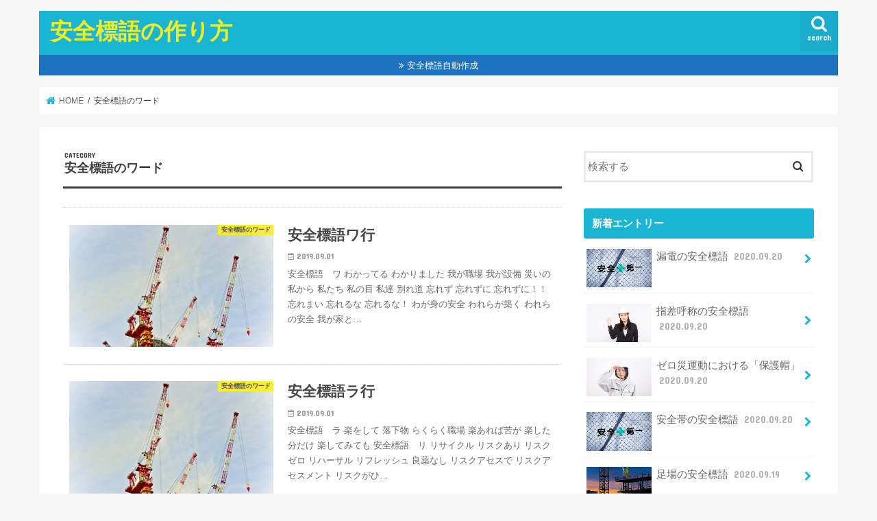

--- FILE ---
content_type: text/html; charset=UTF-8
request_url: https://xn--15qt0wu7lpv5a.com/anzenhyougo/archives/category/word
body_size: 52029
content:
<!doctype html>
<!--[if lt IE 7]><html dir="ltr" lang="ja" prefix="og: https://ogp.me/ns#" class="no-js lt-ie9 lt-ie8 lt-ie7"><![endif]-->
<!--[if (IE 7)&!(IEMobile)]><html dir="ltr" lang="ja" prefix="og: https://ogp.me/ns#" class="no-js lt-ie9 lt-ie8"><![endif]-->
<!--[if (IE 8)&!(IEMobile)]><html dir="ltr" lang="ja" prefix="og: https://ogp.me/ns#" class="no-js lt-ie9"><![endif]-->
<!--[if gt IE 8]><!--> <html dir="ltr" lang="ja" prefix="og: https://ogp.me/ns#" class="no-js"><!--<![endif]-->

<head>

<script async src="https://securepubads.g.doubleclick.net/tag/js/gpt.js"></script>

<!--Adx_interstitial_9176203-->
<script>
window.googletag = window.googletag || {cmd: []};
googletag.cmd.push(function() {
var slot = googletag.defineOutOfPageSlot(
'/9176203,22550438912/1822699',
googletag.enums.OutOfPageFormat.INTERSTITIAL);
if (slot) slot.addService(googletag.pubads());
googletag.pubads().enableSingleRequest();
googletag.pubads().collapseEmptyDivs();
googletag.enableServices();
googletag.display(slot);
});
</script>




	
<!--ヘッダー-->
<script async="async" src="https://flux-cdn.com/client/00585/xn15qt0wu7lpv5a_00928.min.js"></script>
<script type="text/javascript">
  window.pbjs = window.pbjs || {que: []};
</script>

<script async='async' src='https://securepubads.g.doubleclick.net/tag/js/gpt.js'></script>
<script type="text/javascript">
  window.googletag = window.googletag || {cmd: []};
</script>

<script type="text/javascript">
  window.fluxtag = {
    readyBids: {
      prebid: false,
      google: false
    },
    failSafeTimeout: 3e3,
    isFn: function isFn(object) {
      var _t = 'Function';
      var toString = Object.prototype.toString;
      return toString.call(object) === '[object ' + _t + ']';
    },
    launchAdServer: function () {
      if (!fluxtag.readyBids.prebid) {
        return;
      }
      fluxtag.requestAdServer();
    },
    requestAdServer: function () {
      if (!fluxtag.readyBids.google) {
        fluxtag.readyBids.google = true;
        googletag.cmd.push(function () {
          if (!!(pbjs.setTargetingForGPTAsync) && fluxtag.isFn(pbjs.setTargetingForGPTAsync)) {
            pbjs.que.push(function () {
              pbjs.setTargetingForGPTAsync();
            });
          }
          googletag.pubads().refresh();
        });
      }
    }
  };
</script>

<script type="text/javascript">
  setTimeout(function() {
    fluxtag.requestAdServer();
  }, fluxtag.failSafeTimeout);
</script>

<script type="text/javascript">
  googletag.cmd.push(function() {
    googletag.defineSlot('/9176203,22550438912/1752163', [[320, 100], [320, 50]], 'div-gpt-ad-1624430019696-0').addService(googletag.pubads());
    googletag.pubads().enableSingleRequest();
    googletag.pubads().collapseEmptyDivs();
    googletag.pubads().disableInitialLoad();
    googletag.enableServices();

    if (!!(window.pbFlux) && !!(window.pbFlux.prebidBidder) && fluxtag.isFn(window.pbFlux.prebidBidder)) {
      pbjs.que.push(function () {
        window.pbFlux.prebidBidder();
      });
    } else {
      fluxtag.readyBids.prebid = true;
      fluxtag.launchAdServer();
    }
  });
</script>

	
	
<meta charset="utf-8">
<meta http-equiv="X-UA-Compatible" content="IE=edge">

<meta name="HandheldFriendly" content="True">
<meta name="MobileOptimized" content="320">
<meta name="viewport" content="width=device-width, initial-scale=1"/>

<link rel="apple-touch-icon" href="https://xn--15qt0wu7lpv5a.com/anzenhyougo/wp-content/uploads/2019/08/anzenicon.jpeg"><link rel="icon" href="https://xn--15qt0wu7lpv5a.com/anzenhyougo/wp-content/uploads/2019/08/anzenicon.jpeg">
<link rel="pingback" href="https://xn--15qt0wu7lpv5a.com/anzenhyougo/xmlrpc.php">

<!--[if IE]>
<link rel="shortcut icon" href="https://xn--15qt0wu7lpv5a.com/anzenhyougo/wp-content/uploads/2019/08/anzenicon.jpeg"><![endif]-->




		<!-- All in One SEO 4.9.3 - aioseo.com -->
		<title>安全標語のワード | 安全標語の作り方</title>
	<meta name="robots" content="noindex, max-image-preview:large" />
	<link rel="canonical" href="https://xn--15qt0wu7lpv5a.com/anzenhyougo/archives/category/word" />
	<meta name="generator" content="All in One SEO (AIOSEO) 4.9.3" />
		<!-- All in One SEO -->

<link rel='dns-prefetch' href='//ajax.googleapis.com' />
<link rel='dns-prefetch' href='//fonts.googleapis.com' />
<link rel='dns-prefetch' href='//maxcdn.bootstrapcdn.com' />
<link rel="alternate" type="application/rss+xml" title="安全標語の作り方 &raquo; フィード" href="https://xn--15qt0wu7lpv5a.com/anzenhyougo/feed" />
<link rel="alternate" type="application/rss+xml" title="安全標語の作り方 &raquo; コメントフィード" href="https://xn--15qt0wu7lpv5a.com/anzenhyougo/comments/feed" />
<script type="text/javascript" id="wpp-js" src="https://xn--15qt0wu7lpv5a.com/anzenhyougo/wp-content/plugins/wordpress-popular-posts/assets/js/wpp.min.js?ver=7.3.6" data-sampling="0" data-sampling-rate="100" data-api-url="https://xn--15qt0wu7lpv5a.com/anzenhyougo/wp-json/wordpress-popular-posts" data-post-id="0" data-token="1da90cef50" data-lang="0" data-debug="0"></script>
<link rel="alternate" type="application/rss+xml" title="安全標語の作り方 &raquo; 安全標語のワード カテゴリーのフィード" href="https://xn--15qt0wu7lpv5a.com/anzenhyougo/archives/category/word/feed" />
<script type="text/javascript">
/* <![CDATA[ */
window._wpemojiSettings = {"baseUrl":"https:\/\/s.w.org\/images\/core\/emoji\/14.0.0\/72x72\/","ext":".png","svgUrl":"https:\/\/s.w.org\/images\/core\/emoji\/14.0.0\/svg\/","svgExt":".svg","source":{"concatemoji":"https:\/\/xn--15qt0wu7lpv5a.com\/anzenhyougo\/wp-includes\/js\/wp-emoji-release.min.js"}};
/*! This file is auto-generated */
!function(i,n){var o,s,e;function c(e){try{var t={supportTests:e,timestamp:(new Date).valueOf()};sessionStorage.setItem(o,JSON.stringify(t))}catch(e){}}function p(e,t,n){e.clearRect(0,0,e.canvas.width,e.canvas.height),e.fillText(t,0,0);var t=new Uint32Array(e.getImageData(0,0,e.canvas.width,e.canvas.height).data),r=(e.clearRect(0,0,e.canvas.width,e.canvas.height),e.fillText(n,0,0),new Uint32Array(e.getImageData(0,0,e.canvas.width,e.canvas.height).data));return t.every(function(e,t){return e===r[t]})}function u(e,t,n){switch(t){case"flag":return n(e,"\ud83c\udff3\ufe0f\u200d\u26a7\ufe0f","\ud83c\udff3\ufe0f\u200b\u26a7\ufe0f")?!1:!n(e,"\ud83c\uddfa\ud83c\uddf3","\ud83c\uddfa\u200b\ud83c\uddf3")&&!n(e,"\ud83c\udff4\udb40\udc67\udb40\udc62\udb40\udc65\udb40\udc6e\udb40\udc67\udb40\udc7f","\ud83c\udff4\u200b\udb40\udc67\u200b\udb40\udc62\u200b\udb40\udc65\u200b\udb40\udc6e\u200b\udb40\udc67\u200b\udb40\udc7f");case"emoji":return!n(e,"\ud83e\udef1\ud83c\udffb\u200d\ud83e\udef2\ud83c\udfff","\ud83e\udef1\ud83c\udffb\u200b\ud83e\udef2\ud83c\udfff")}return!1}function f(e,t,n){var r="undefined"!=typeof WorkerGlobalScope&&self instanceof WorkerGlobalScope?new OffscreenCanvas(300,150):i.createElement("canvas"),a=r.getContext("2d",{willReadFrequently:!0}),o=(a.textBaseline="top",a.font="600 32px Arial",{});return e.forEach(function(e){o[e]=t(a,e,n)}),o}function t(e){var t=i.createElement("script");t.src=e,t.defer=!0,i.head.appendChild(t)}"undefined"!=typeof Promise&&(o="wpEmojiSettingsSupports",s=["flag","emoji"],n.supports={everything:!0,everythingExceptFlag:!0},e=new Promise(function(e){i.addEventListener("DOMContentLoaded",e,{once:!0})}),new Promise(function(t){var n=function(){try{var e=JSON.parse(sessionStorage.getItem(o));if("object"==typeof e&&"number"==typeof e.timestamp&&(new Date).valueOf()<e.timestamp+604800&&"object"==typeof e.supportTests)return e.supportTests}catch(e){}return null}();if(!n){if("undefined"!=typeof Worker&&"undefined"!=typeof OffscreenCanvas&&"undefined"!=typeof URL&&URL.createObjectURL&&"undefined"!=typeof Blob)try{var e="postMessage("+f.toString()+"("+[JSON.stringify(s),u.toString(),p.toString()].join(",")+"));",r=new Blob([e],{type:"text/javascript"}),a=new Worker(URL.createObjectURL(r),{name:"wpTestEmojiSupports"});return void(a.onmessage=function(e){c(n=e.data),a.terminate(),t(n)})}catch(e){}c(n=f(s,u,p))}t(n)}).then(function(e){for(var t in e)n.supports[t]=e[t],n.supports.everything=n.supports.everything&&n.supports[t],"flag"!==t&&(n.supports.everythingExceptFlag=n.supports.everythingExceptFlag&&n.supports[t]);n.supports.everythingExceptFlag=n.supports.everythingExceptFlag&&!n.supports.flag,n.DOMReady=!1,n.readyCallback=function(){n.DOMReady=!0}}).then(function(){return e}).then(function(){var e;n.supports.everything||(n.readyCallback(),(e=n.source||{}).concatemoji?t(e.concatemoji):e.wpemoji&&e.twemoji&&(t(e.twemoji),t(e.wpemoji)))}))}((window,document),window._wpemojiSettings);
/* ]]> */
</script>
<style id='wp-emoji-styles-inline-css' type='text/css'>

	img.wp-smiley, img.emoji {
		display: inline !important;
		border: none !important;
		box-shadow: none !important;
		height: 1em !important;
		width: 1em !important;
		margin: 0 0.07em !important;
		vertical-align: -0.1em !important;
		background: none !important;
		padding: 0 !important;
	}
</style>
<link rel='stylesheet' id='wp-block-library-css' href='https://xn--15qt0wu7lpv5a.com/anzenhyougo/wp-includes/css/dist/block-library/style.min.css' type='text/css' media='all' />
<link rel='stylesheet' id='aioseo/css/src/vue/standalone/blocks/table-of-contents/global.scss-css' href='https://xn--15qt0wu7lpv5a.com/anzenhyougo/wp-content/plugins/all-in-one-seo-pack/dist/Lite/assets/css/table-of-contents/global.e90f6d47.css' type='text/css' media='all' />
<style id='classic-theme-styles-inline-css' type='text/css'>
/*! This file is auto-generated */
.wp-block-button__link{color:#fff;background-color:#32373c;border-radius:9999px;box-shadow:none;text-decoration:none;padding:calc(.667em + 2px) calc(1.333em + 2px);font-size:1.125em}.wp-block-file__button{background:#32373c;color:#fff;text-decoration:none}
</style>
<style id='global-styles-inline-css' type='text/css'>
body{--wp--preset--color--black: #000000;--wp--preset--color--cyan-bluish-gray: #abb8c3;--wp--preset--color--white: #ffffff;--wp--preset--color--pale-pink: #f78da7;--wp--preset--color--vivid-red: #cf2e2e;--wp--preset--color--luminous-vivid-orange: #ff6900;--wp--preset--color--luminous-vivid-amber: #fcb900;--wp--preset--color--light-green-cyan: #7bdcb5;--wp--preset--color--vivid-green-cyan: #00d084;--wp--preset--color--pale-cyan-blue: #8ed1fc;--wp--preset--color--vivid-cyan-blue: #0693e3;--wp--preset--color--vivid-purple: #9b51e0;--wp--preset--gradient--vivid-cyan-blue-to-vivid-purple: linear-gradient(135deg,rgba(6,147,227,1) 0%,rgb(155,81,224) 100%);--wp--preset--gradient--light-green-cyan-to-vivid-green-cyan: linear-gradient(135deg,rgb(122,220,180) 0%,rgb(0,208,130) 100%);--wp--preset--gradient--luminous-vivid-amber-to-luminous-vivid-orange: linear-gradient(135deg,rgba(252,185,0,1) 0%,rgba(255,105,0,1) 100%);--wp--preset--gradient--luminous-vivid-orange-to-vivid-red: linear-gradient(135deg,rgba(255,105,0,1) 0%,rgb(207,46,46) 100%);--wp--preset--gradient--very-light-gray-to-cyan-bluish-gray: linear-gradient(135deg,rgb(238,238,238) 0%,rgb(169,184,195) 100%);--wp--preset--gradient--cool-to-warm-spectrum: linear-gradient(135deg,rgb(74,234,220) 0%,rgb(151,120,209) 20%,rgb(207,42,186) 40%,rgb(238,44,130) 60%,rgb(251,105,98) 80%,rgb(254,248,76) 100%);--wp--preset--gradient--blush-light-purple: linear-gradient(135deg,rgb(255,206,236) 0%,rgb(152,150,240) 100%);--wp--preset--gradient--blush-bordeaux: linear-gradient(135deg,rgb(254,205,165) 0%,rgb(254,45,45) 50%,rgb(107,0,62) 100%);--wp--preset--gradient--luminous-dusk: linear-gradient(135deg,rgb(255,203,112) 0%,rgb(199,81,192) 50%,rgb(65,88,208) 100%);--wp--preset--gradient--pale-ocean: linear-gradient(135deg,rgb(255,245,203) 0%,rgb(182,227,212) 50%,rgb(51,167,181) 100%);--wp--preset--gradient--electric-grass: linear-gradient(135deg,rgb(202,248,128) 0%,rgb(113,206,126) 100%);--wp--preset--gradient--midnight: linear-gradient(135deg,rgb(2,3,129) 0%,rgb(40,116,252) 100%);--wp--preset--font-size--small: 13px;--wp--preset--font-size--medium: 20px;--wp--preset--font-size--large: 36px;--wp--preset--font-size--x-large: 42px;--wp--preset--spacing--20: 0.44rem;--wp--preset--spacing--30: 0.67rem;--wp--preset--spacing--40: 1rem;--wp--preset--spacing--50: 1.5rem;--wp--preset--spacing--60: 2.25rem;--wp--preset--spacing--70: 3.38rem;--wp--preset--spacing--80: 5.06rem;--wp--preset--shadow--natural: 6px 6px 9px rgba(0, 0, 0, 0.2);--wp--preset--shadow--deep: 12px 12px 50px rgba(0, 0, 0, 0.4);--wp--preset--shadow--sharp: 6px 6px 0px rgba(0, 0, 0, 0.2);--wp--preset--shadow--outlined: 6px 6px 0px -3px rgba(255, 255, 255, 1), 6px 6px rgba(0, 0, 0, 1);--wp--preset--shadow--crisp: 6px 6px 0px rgba(0, 0, 0, 1);}:where(.is-layout-flex){gap: 0.5em;}:where(.is-layout-grid){gap: 0.5em;}body .is-layout-flow > .alignleft{float: left;margin-inline-start: 0;margin-inline-end: 2em;}body .is-layout-flow > .alignright{float: right;margin-inline-start: 2em;margin-inline-end: 0;}body .is-layout-flow > .aligncenter{margin-left: auto !important;margin-right: auto !important;}body .is-layout-constrained > .alignleft{float: left;margin-inline-start: 0;margin-inline-end: 2em;}body .is-layout-constrained > .alignright{float: right;margin-inline-start: 2em;margin-inline-end: 0;}body .is-layout-constrained > .aligncenter{margin-left: auto !important;margin-right: auto !important;}body .is-layout-constrained > :where(:not(.alignleft):not(.alignright):not(.alignfull)){max-width: var(--wp--style--global--content-size);margin-left: auto !important;margin-right: auto !important;}body .is-layout-constrained > .alignwide{max-width: var(--wp--style--global--wide-size);}body .is-layout-flex{display: flex;}body .is-layout-flex{flex-wrap: wrap;align-items: center;}body .is-layout-flex > *{margin: 0;}body .is-layout-grid{display: grid;}body .is-layout-grid > *{margin: 0;}:where(.wp-block-columns.is-layout-flex){gap: 2em;}:where(.wp-block-columns.is-layout-grid){gap: 2em;}:where(.wp-block-post-template.is-layout-flex){gap: 1.25em;}:where(.wp-block-post-template.is-layout-grid){gap: 1.25em;}.has-black-color{color: var(--wp--preset--color--black) !important;}.has-cyan-bluish-gray-color{color: var(--wp--preset--color--cyan-bluish-gray) !important;}.has-white-color{color: var(--wp--preset--color--white) !important;}.has-pale-pink-color{color: var(--wp--preset--color--pale-pink) !important;}.has-vivid-red-color{color: var(--wp--preset--color--vivid-red) !important;}.has-luminous-vivid-orange-color{color: var(--wp--preset--color--luminous-vivid-orange) !important;}.has-luminous-vivid-amber-color{color: var(--wp--preset--color--luminous-vivid-amber) !important;}.has-light-green-cyan-color{color: var(--wp--preset--color--light-green-cyan) !important;}.has-vivid-green-cyan-color{color: var(--wp--preset--color--vivid-green-cyan) !important;}.has-pale-cyan-blue-color{color: var(--wp--preset--color--pale-cyan-blue) !important;}.has-vivid-cyan-blue-color{color: var(--wp--preset--color--vivid-cyan-blue) !important;}.has-vivid-purple-color{color: var(--wp--preset--color--vivid-purple) !important;}.has-black-background-color{background-color: var(--wp--preset--color--black) !important;}.has-cyan-bluish-gray-background-color{background-color: var(--wp--preset--color--cyan-bluish-gray) !important;}.has-white-background-color{background-color: var(--wp--preset--color--white) !important;}.has-pale-pink-background-color{background-color: var(--wp--preset--color--pale-pink) !important;}.has-vivid-red-background-color{background-color: var(--wp--preset--color--vivid-red) !important;}.has-luminous-vivid-orange-background-color{background-color: var(--wp--preset--color--luminous-vivid-orange) !important;}.has-luminous-vivid-amber-background-color{background-color: var(--wp--preset--color--luminous-vivid-amber) !important;}.has-light-green-cyan-background-color{background-color: var(--wp--preset--color--light-green-cyan) !important;}.has-vivid-green-cyan-background-color{background-color: var(--wp--preset--color--vivid-green-cyan) !important;}.has-pale-cyan-blue-background-color{background-color: var(--wp--preset--color--pale-cyan-blue) !important;}.has-vivid-cyan-blue-background-color{background-color: var(--wp--preset--color--vivid-cyan-blue) !important;}.has-vivid-purple-background-color{background-color: var(--wp--preset--color--vivid-purple) !important;}.has-black-border-color{border-color: var(--wp--preset--color--black) !important;}.has-cyan-bluish-gray-border-color{border-color: var(--wp--preset--color--cyan-bluish-gray) !important;}.has-white-border-color{border-color: var(--wp--preset--color--white) !important;}.has-pale-pink-border-color{border-color: var(--wp--preset--color--pale-pink) !important;}.has-vivid-red-border-color{border-color: var(--wp--preset--color--vivid-red) !important;}.has-luminous-vivid-orange-border-color{border-color: var(--wp--preset--color--luminous-vivid-orange) !important;}.has-luminous-vivid-amber-border-color{border-color: var(--wp--preset--color--luminous-vivid-amber) !important;}.has-light-green-cyan-border-color{border-color: var(--wp--preset--color--light-green-cyan) !important;}.has-vivid-green-cyan-border-color{border-color: var(--wp--preset--color--vivid-green-cyan) !important;}.has-pale-cyan-blue-border-color{border-color: var(--wp--preset--color--pale-cyan-blue) !important;}.has-vivid-cyan-blue-border-color{border-color: var(--wp--preset--color--vivid-cyan-blue) !important;}.has-vivid-purple-border-color{border-color: var(--wp--preset--color--vivid-purple) !important;}.has-vivid-cyan-blue-to-vivid-purple-gradient-background{background: var(--wp--preset--gradient--vivid-cyan-blue-to-vivid-purple) !important;}.has-light-green-cyan-to-vivid-green-cyan-gradient-background{background: var(--wp--preset--gradient--light-green-cyan-to-vivid-green-cyan) !important;}.has-luminous-vivid-amber-to-luminous-vivid-orange-gradient-background{background: var(--wp--preset--gradient--luminous-vivid-amber-to-luminous-vivid-orange) !important;}.has-luminous-vivid-orange-to-vivid-red-gradient-background{background: var(--wp--preset--gradient--luminous-vivid-orange-to-vivid-red) !important;}.has-very-light-gray-to-cyan-bluish-gray-gradient-background{background: var(--wp--preset--gradient--very-light-gray-to-cyan-bluish-gray) !important;}.has-cool-to-warm-spectrum-gradient-background{background: var(--wp--preset--gradient--cool-to-warm-spectrum) !important;}.has-blush-light-purple-gradient-background{background: var(--wp--preset--gradient--blush-light-purple) !important;}.has-blush-bordeaux-gradient-background{background: var(--wp--preset--gradient--blush-bordeaux) !important;}.has-luminous-dusk-gradient-background{background: var(--wp--preset--gradient--luminous-dusk) !important;}.has-pale-ocean-gradient-background{background: var(--wp--preset--gradient--pale-ocean) !important;}.has-electric-grass-gradient-background{background: var(--wp--preset--gradient--electric-grass) !important;}.has-midnight-gradient-background{background: var(--wp--preset--gradient--midnight) !important;}.has-small-font-size{font-size: var(--wp--preset--font-size--small) !important;}.has-medium-font-size{font-size: var(--wp--preset--font-size--medium) !important;}.has-large-font-size{font-size: var(--wp--preset--font-size--large) !important;}.has-x-large-font-size{font-size: var(--wp--preset--font-size--x-large) !important;}
.wp-block-navigation a:where(:not(.wp-element-button)){color: inherit;}
:where(.wp-block-post-template.is-layout-flex){gap: 1.25em;}:where(.wp-block-post-template.is-layout-grid){gap: 1.25em;}
:where(.wp-block-columns.is-layout-flex){gap: 2em;}:where(.wp-block-columns.is-layout-grid){gap: 2em;}
.wp-block-pullquote{font-size: 1.5em;line-height: 1.6;}
</style>
<link rel='stylesheet' id='toc-screen-css' href='https://xn--15qt0wu7lpv5a.com/anzenhyougo/wp-content/plugins/table-of-contents-plus/screen.min.css' type='text/css' media='all' />
<link rel='stylesheet' id='wordpress-popular-posts-css-css' href='https://xn--15qt0wu7lpv5a.com/anzenhyougo/wp-content/plugins/wordpress-popular-posts/assets/css/wpp.css' type='text/css' media='all' />
<link rel='stylesheet' id='parent-style-css' href='https://xn--15qt0wu7lpv5a.com/anzenhyougo/wp-content/themes/jstork/style.css' type='text/css' media='all' />
<link rel='stylesheet' id='child-style-css' href='https://xn--15qt0wu7lpv5a.com/anzenhyougo/wp-content/themes/jstork-child/style.css' type='text/css' media='all' />
<link rel='stylesheet' id='style-css' href='https://xn--15qt0wu7lpv5a.com/anzenhyougo/wp-content/themes/jstork/style.css' type='text/css' media='all' />
<link rel='stylesheet' id='slick-css' href='https://xn--15qt0wu7lpv5a.com/anzenhyougo/wp-content/themes/jstork/library/css/slick.css' type='text/css' media='all' />
<link rel='stylesheet' id='shortcode-css' href='https://xn--15qt0wu7lpv5a.com/anzenhyougo/wp-content/themes/jstork/library/css/shortcode.css' type='text/css' media='all' />
<link rel='stylesheet' id='gf_Concert-css' href='//fonts.googleapis.com/css?family=Concert+One' type='text/css' media='all' />
<link rel='stylesheet' id='gf_Lato-css' href='//fonts.googleapis.com/css?family=Lato' type='text/css' media='all' />
<link rel='stylesheet' id='fontawesome-css' href='//maxcdn.bootstrapcdn.com/font-awesome/4.7.0/css/font-awesome.min.css' type='text/css' media='all' />
<link rel='stylesheet' id='remodal-css' href='https://xn--15qt0wu7lpv5a.com/anzenhyougo/wp-content/themes/jstork/library/css/remodal.css' type='text/css' media='all' />
<link rel='stylesheet' id='animate-css' href='https://xn--15qt0wu7lpv5a.com/anzenhyougo/wp-content/themes/jstork/library/css/animate.min.css' type='text/css' media='all' />
<script type="text/javascript" src="//ajax.googleapis.com/ajax/libs/jquery/1.12.4/jquery.min.js" id="jquery-js"></script>
<link rel="https://api.w.org/" href="https://xn--15qt0wu7lpv5a.com/anzenhyougo/wp-json/" /><link rel="alternate" type="application/json" href="https://xn--15qt0wu7lpv5a.com/anzenhyougo/wp-json/wp/v2/categories/7" /><link rel="EditURI" type="application/rsd+xml" title="RSD" href="https://xn--15qt0wu7lpv5a.com/anzenhyougo/xmlrpc.php?rsd" />

            <style id="wpp-loading-animation-styles">@-webkit-keyframes bgslide{from{background-position-x:0}to{background-position-x:-200%}}@keyframes bgslide{from{background-position-x:0}to{background-position-x:-200%}}.wpp-widget-block-placeholder,.wpp-shortcode-placeholder{margin:0 auto;width:60px;height:3px;background:#dd3737;background:linear-gradient(90deg,#dd3737 0%,#571313 10%,#dd3737 100%);background-size:200% auto;border-radius:3px;-webkit-animation:bgslide 1s infinite linear;animation:bgslide 1s infinite linear}</style>
            <style type="text/css">
body{color: #3E3E3E;}
a, #breadcrumb li.bc_homelink a::before, .authorbox .author_sns li a::before{color: #1BB4D3;}
a:hover{color: #E69B9B;}
.article-footer .post-categories li a,.article-footer .tags a,.accordionBtn{  background: #1BB4D3;  border-color: #1BB4D3;}
.article-footer .tags a{color:#1BB4D3; background: none;}
.article-footer .post-categories li a:hover,.article-footer .tags a:hover,.accordionBtn.active{ background:#E69B9B;  border-color:#E69B9B;}
input[type="text"],input[type="password"],input[type="datetime"],input[type="datetime-local"],input[type="date"],input[type="month"],input[type="time"],input[type="week"],input[type="number"],input[type="email"],input[type="url"],input[type="search"],input[type="tel"],input[type="color"],select,textarea,.field { background-color: #ffffff;}
.header{color: #ffffff;}
.bgfull .header,.header.bg,.header #inner-header,.menu-sp{background: #1bb4d3;}
#logo a{color: #eeee22;}
#g_nav .nav li a,.nav_btn,.menu-sp a,.menu-sp a,.menu-sp > ul:after{color: #edf9fc;}
#logo a:hover,#g_nav .nav li a:hover,.nav_btn:hover{color:#eeeeee;}
@media only screen and (min-width: 768px) {
.nav > li > a:after{background: #eeeeee;}
.nav ul {background: #666666;}
#g_nav .nav li ul.sub-menu li a{color: #f7f7f7;}
}
@media only screen and (max-width: 1165px) {
.site_description{background: #1bb4d3; color: #ffffff;}
}
#inner-content, #breadcrumb, .entry-content blockquote:before, .entry-content blockquote:after{background: #ffffff}
.top-post-list .post-list:before{background: #1BB4D3;}
.widget li a:after{color: #1BB4D3;}
.entry-content h2,.widgettitle,.accordion::before{background: #1bb4d3; color: #ffffff;}
.entry-content h3{border-color: #1bb4d3;}
.h_boader .entry-content h2{border-color: #1bb4d3; color: #3E3E3E;}
.h_balloon .entry-content h2:after{border-top-color: #1bb4d3;}
.entry-content ul li:before{ background: #1bb4d3;}
.entry-content ol li:before{ background: #1bb4d3;}
.post-list-card .post-list .eyecatch .cat-name,.top-post-list .post-list .eyecatch .cat-name,.byline .cat-name,.single .authorbox .author-newpost li .cat-name,.related-box li .cat-name,.carouselwrap .cat-name,.eyecatch .cat-name{background: #fcee21; color:  #444444;}
ul.wpp-list li a:before{background: #1bb4d3; color: #ffffff;}
.readmore a{border:1px solid #1BB4D3;color:#1BB4D3;}
.readmore a:hover{background:#1BB4D3;color:#fff;}
.btn-wrap a{background: #1BB4D3;border: 1px solid #1BB4D3;}
.btn-wrap a:hover{background: #E69B9B;border-color: #E69B9B;}
.btn-wrap.simple a{border:1px solid #1BB4D3;color:#1BB4D3;}
.btn-wrap.simple a:hover{background:#1BB4D3;}
.blue-btn, .comment-reply-link, #submit { background-color: #1BB4D3; }
.blue-btn:hover, .comment-reply-link:hover, #submit:hover, .blue-btn:focus, .comment-reply-link:focus, #submit:focus {background-color: #E69B9B; }
#sidebar1{color: #444444;}
.widget:not(.widget_text) a{color:#666666;}
.widget:not(.widget_text) a:hover{color:#999999;}
.bgfull #footer-top,#footer-top .inner,.cta-inner{background-color: #666666; color: #CACACA;}
.footer a,#footer-top a{color: #f7f7f7;}
#footer-top .widgettitle{color: #CACACA;}
.bgfull .footer,.footer.bg,.footer .inner {background-color: #666666;color: #CACACA;}
.footer-links li a:before{ color: #1bb4d3;}
.pagination a, .pagination span,.page-links a{border-color: #1BB4D3; color: #1BB4D3;}
.pagination .current,.pagination .current:hover,.page-links ul > li > span{background-color: #1BB4D3; border-color: #1BB4D3;}
.pagination a:hover, .pagination a:focus,.page-links a:hover, .page-links a:focus{background-color: #1BB4D3; color: #fff;}
</style>
<link rel="icon" href="https://xn--15qt0wu7lpv5a.com/anzenhyougo/wp-content/uploads/2019/08/cropped-anzenicon-32x32.jpeg" sizes="32x32" />
<link rel="icon" href="https://xn--15qt0wu7lpv5a.com/anzenhyougo/wp-content/uploads/2019/08/cropped-anzenicon-192x192.jpeg" sizes="192x192" />
<link rel="apple-touch-icon" href="https://xn--15qt0wu7lpv5a.com/anzenhyougo/wp-content/uploads/2019/08/cropped-anzenicon-180x180.jpeg" />
<meta name="msapplication-TileImage" content="https://xn--15qt0wu7lpv5a.com/anzenhyougo/wp-content/uploads/2019/08/cropped-anzenicon-270x270.jpeg" />
	
	
	
<script async src="https://pagead2.googlesyndication.com/pagead/js/adsbygoogle.js"></script>
<script>
     (adsbygoogle = window.adsbygoogle || []).push({
          google_ad_client: "ca-pub-3152347508739697",
          enable_page_level_ads: true
     });
</script>	


<!-- Global site tag (gtag.js) - Google Analytics -->
<script async src="https://www.googletagmanager.com/gtag/js?id=UA-16259623-2"></script>
<script>
  window.dataLayer = window.dataLayer || [];
  function gtag(){dataLayer.push(arguments);}
  gtag('js', new Date());

  gtag('config', 'UA-16259623-2');
</script>
	
</head>

<body class="archive category category-word category-7 bgnormal pannavi_on h_default sidebarright undo_off">
	
	
<div style='position:fixed;bottom:0;left:0;right:0;width:100%;background:rgba(0, 0, 0, 0.7);z-index:99998;text-align:center;transform:translate3d(0, 0, 0);'>
<div id='div-gpt-ad-1624430019696-0' style='margin:auto;text-align:center;z-index:99999;'>
  <script>
    googletag.cmd.push(function() { googletag.display('div-gpt-ad-1624430019696-0'); });
  </script>
</div>
</div>	
	
<div id="container">

<header class="header animated fadeIn " role="banner">
<div id="inner-header" class="wrap cf">
<div id="logo" class="gf ">
<p class="h1 text"><a href="https://xn--15qt0wu7lpv5a.com/anzenhyougo">安全標語の作り方</a></p>
</div>

<a href="#searchbox" data-remodal-target="searchbox" class="nav_btn search_btn"><span class="text gf">search</span></a>





</div>
</header>


<div class="remodal" data-remodal-id="spnavi" data-remodal-options="hashTracking:false">
<button data-remodal-action="close" class="remodal-close"><span class="text gf">CLOSE</span></button>
<button data-remodal-action="close" class="remodal-close"><span class="text gf">CLOSE</span></button>
</div>




<div class="remodal searchbox" data-remodal-id="searchbox" data-remodal-options="hashTracking:false">
<div class="search cf"><dl><dt>キーワードで記事を検索</dt><dd><form role="search" method="get" id="searchform" class="searchform cf" action="https://xn--15qt0wu7lpv5a.com/anzenhyougo/" >
		<input type="search" placeholder="検索する" value="" name="s" id="s" />
		<button type="submit" id="searchsubmit" ><i class="fa fa-search"></i></button>
		</form></dd></dl></div>
<button data-remodal-action="close" class="remodal-close"><span class="text gf">CLOSE</span></button>
</div>


<div class="header-info"><a  style="background-color: #1e73be;" href="https://xn--15qt0wu7lpv5a.com/">安全標語自動作成</a></div>




<div id="breadcrumb" class="breadcrumb inner wrap cf"><ul itemscope itemtype="http://schema.org/BreadcrumbList"><li itemprop="itemListElement" itemscope itemtype="http://schema.org/ListItem" class="bc_homelink"><a itemprop="item" href="https://xn--15qt0wu7lpv5a.com/anzenhyougo/"><span itemprop="name"> HOME</span></a><meta itemprop="position" content="1" /></li><li itemprop="itemListElement" itemscope itemtype="http://schema.org/ListItem"><span itemprop="name">安全標語のワード</span><meta itemprop="position" content="2" /></li></ul></div><div id="content">
<div id="inner-content" class="wrap cf">
<main id="main" class="m-all t-all d-5of7 cf" role="main">
<div class="archivettl">
<h1 class="archive-title ttl-category h2">
安全標語のワード</h1>
</div>

		<div class="top-post-list">


<article class="post-list animated fadeIn post-321 post type-post status-publish format-standard has-post-thumbnail category-word article cf" role="article">
<a href="https://xn--15qt0wu7lpv5a.com/anzenhyougo/archives/321" rel="bookmark" title="安全標語ワ行" class="cf">


<figure class="eyecatch">
<img width="486" height="290" src="https://xn--15qt0wu7lpv5a.com/anzenhyougo/wp-content/uploads/2019/09/301-486x290.jpg" class="attachment-home-thum size-home-thum wp-post-image" alt="" decoding="async" fetchpriority="high" /><span class="cat-name cat-id-7">安全標語のワード</span>
</figure>

<section class="entry-content">
<h1 class="h2 entry-title">安全標語ワ行</h1>

<p class="byline entry-meta vcard">
<span class="date gf updated">2019.09.01</span>
<span class="writer name author"><span class="fn">anzenhyougo</span></span>
</p>

<div class="description"><p>安全標語　ワ わかってる わかりました 我が職場 我が設備 災いの 私から 私たち 私の目 私達 別れ道 忘れず 忘れずに 忘れずに！！ 忘れまい 忘れるな 忘れるな！ わが身の安全 われらが築く われらの安全 我が家と&#8230;</p>
</div>

</section>
</a>
</article>


<article class="post-list animated fadeIn post-319 post type-post status-publish format-standard has-post-thumbnail category-word article cf" role="article">
<a href="https://xn--15qt0wu7lpv5a.com/anzenhyougo/archives/319" rel="bookmark" title="安全標語ラ行" class="cf">


<figure class="eyecatch">
<img width="486" height="290" src="https://xn--15qt0wu7lpv5a.com/anzenhyougo/wp-content/uploads/2019/09/301-486x290.jpg" class="attachment-home-thum size-home-thum wp-post-image" alt="" decoding="async" /><span class="cat-name cat-id-7">安全標語のワード</span>
</figure>

<section class="entry-content">
<h1 class="h2 entry-title">安全標語ラ行</h1>

<p class="byline entry-meta vcard">
<span class="date gf updated">2019.09.01</span>
<span class="writer name author"><span class="fn">anzenhyougo</span></span>
</p>

<div class="description"><p>安全標語　ラ 楽をして 落下物 らくらく職場 楽あれば苦が 楽した分だけ 楽してみても 安全標語　リ リサイクル リスクあり リスクゼロ リハーサル リフレッシュ 良薬なし リスクアセスで リスクアセスメント リスクがひ&#8230;</p>
</div>

</section>
</a>
</article>


<article class="post-list animated fadeIn post-317 post type-post status-publish format-standard has-post-thumbnail category-word article cf" role="article">
<a href="https://xn--15qt0wu7lpv5a.com/anzenhyougo/archives/317" rel="bookmark" title="安全標語ヤ行" class="cf">


<figure class="eyecatch">
<img width="486" height="290" src="https://xn--15qt0wu7lpv5a.com/anzenhyougo/wp-content/uploads/2019/09/301-486x290.jpg" class="attachment-home-thum size-home-thum wp-post-image" alt="" decoding="async" /><span class="cat-name cat-id-7">安全標語のワード</span>
</figure>

<section class="entry-content">
<h1 class="h2 entry-title">安全標語ヤ行</h1>

<p class="byline entry-meta vcard">
<span class="date gf updated">2019.09.01</span>
<span class="writer name author"><span class="fn">anzenhyougo</span></span>
</p>

<div class="description"><p>安全標語　ヤ やったつもり やって分かる やり直し 役に立つ やさしく手入れ やったつもりが やったつもりは やった積りが やって悔いナシ やって気がつく やって事故ナシ やって良かった やめる勇気が やらずに後悔 やら&#8230;</p>
</div>

</section>
</a>
</article>


<article class="post-list animated fadeIn post-315 post type-post status-publish format-standard has-post-thumbnail category-word article cf" role="article">
<a href="https://xn--15qt0wu7lpv5a.com/anzenhyougo/archives/315" rel="bookmark" title="安全標語マ行" class="cf">


<figure class="eyecatch">
<img width="486" height="290" src="https://xn--15qt0wu7lpv5a.com/anzenhyougo/wp-content/uploads/2019/09/301-486x290.jpg" class="attachment-home-thum size-home-thum wp-post-image" alt="" decoding="async" loading="lazy" /><span class="cat-name cat-id-7">安全標語のワード</span>
</figure>

<section class="entry-content">
<h1 class="h2 entry-title">安全標語マ行</h1>

<p class="byline entry-meta vcard">
<span class="date gf updated">2019.09.01</span>
<span class="writer name author"><span class="fn">anzenhyougo</span></span>
</p>

<div class="description"><p>安全標語　マ 「まあ、いいか」 「まあいいか」 「また言うか」 まあ、いいか まあいいか まあいいか・・・ まあいいや まかせずに まかせるな まかせるな！ まずＫＹ まずいです まずチェック！ まず確認 まず確認！！ &#8230;</p>
</div>

</section>
</a>
</article>


<article class="post-list animated fadeIn post-313 post type-post status-publish format-standard has-post-thumbnail category-word article cf" role="article">
<a href="https://xn--15qt0wu7lpv5a.com/anzenhyougo/archives/313" rel="bookmark" title="安全標語ハ行" class="cf">


<figure class="eyecatch">
<img width="486" height="290" src="https://xn--15qt0wu7lpv5a.com/anzenhyougo/wp-content/uploads/2019/09/301-486x290.jpg" class="attachment-home-thum size-home-thum wp-post-image" alt="" decoding="async" loading="lazy" /><span class="cat-name cat-id-7">安全標語のワード</span>
</figure>

<section class="entry-content">
<h1 class="h2 entry-title">安全標語ハ行</h1>

<p class="byline entry-meta vcard">
<span class="date gf updated">2019.09.01</span>
<span class="writer name author"><span class="fn">anzenhyougo</span></span>
</p>

<div class="description"><p>安全標語　ハ “ハット”する はい注意 ハサマレル はずはない はっきりと ハットした はやまるな 省かずに 早まるな 廃棄物 倍返し 万全に 話したよ 話し合おう 「はず」と「だから」と ハイテク時代も はじめの一歩は&#8230;</p>
</div>

</section>
</a>
</article>


<article class="post-list animated fadeIn post-311 post type-post status-publish format-standard has-post-thumbnail category-word article cf" role="article">
<a href="https://xn--15qt0wu7lpv5a.com/anzenhyougo/archives/311" rel="bookmark" title="安全標語ナ行" class="cf">


<figure class="eyecatch">
<img width="486" height="290" src="https://xn--15qt0wu7lpv5a.com/anzenhyougo/wp-content/uploads/2019/09/301-486x290.jpg" class="attachment-home-thum size-home-thum wp-post-image" alt="" decoding="async" loading="lazy" /><span class="cat-name cat-id-7">安全標語のワード</span>
</figure>

<section class="entry-content">
<h1 class="h2 entry-title">安全標語ナ行</h1>

<p class="byline entry-meta vcard">
<span class="date gf updated">2019.09.01</span>
<span class="writer name author"><span class="fn">anzenhyougo</span></span>
</p>

<div class="description"><p>安全標語　ナ ”慣れ”はなし 「何か変！！」 ないように なしとげる！ なぜだろう なにげない なれた手に なれるほど 何のため 慣れこそが 慣れたころ 慣れた作業 慣れた仕事 慣れた時 慣れた手と 慣れた手に 慣れた道&#8230;</p>
</div>

</section>
</a>
</article>


<article class="post-list animated fadeIn post-309 post type-post status-publish format-standard has-post-thumbnail category-word article cf" role="article">
<a href="https://xn--15qt0wu7lpv5a.com/anzenhyougo/archives/309" rel="bookmark" title="安全標語タ行" class="cf">


<figure class="eyecatch">
<img width="486" height="290" src="https://xn--15qt0wu7lpv5a.com/anzenhyougo/wp-content/uploads/2019/09/301-486x290.jpg" class="attachment-home-thum size-home-thum wp-post-image" alt="" decoding="async" loading="lazy" /><span class="cat-name cat-id-7">安全標語のワード</span>
</figure>

<section class="entry-content">
<h1 class="h2 entry-title">安全標語タ行</h1>

<p class="byline entry-meta vcard">
<span class="date gf updated">2019.09.01</span>
<span class="writer name author"><span class="fn">anzenhyougo</span></span>
</p>

<div class="description"><p>安全標語　タ 「たぶん」では 「大丈夫」 だいじょーぶ？ たかめよう ためになる たゆみない だろうより 確かめた 確かめて 確かめよう 確かめる 他人事 妥協なし！ 大災害 大惨事 大事だよ 大丈夫 大丈夫？ 大切だね&#8230;</p>
</div>

</section>
</a>
</article>


<article class="post-list animated fadeIn post-306 post type-post status-publish format-standard has-post-thumbnail category-word article cf" role="article">
<a href="https://xn--15qt0wu7lpv5a.com/anzenhyougo/archives/306" rel="bookmark" title="安全標語サ行" class="cf">


<figure class="eyecatch">
<img width="486" height="290" src="https://xn--15qt0wu7lpv5a.com/anzenhyougo/wp-content/uploads/2019/09/301-486x290.jpg" class="attachment-home-thum size-home-thum wp-post-image" alt="" decoding="async" loading="lazy" /><span class="cat-name cat-id-7">安全標語のワード</span>
</figure>

<section class="entry-content">
<h1 class="h2 entry-title">安全標語サ行</h1>

<p class="byline entry-meta vcard">
<span class="date gf updated">2019.09.01</span>
<span class="writer name author"><span class="fn">anzenhyougo</span></span>
</p>

<div class="description"><p>安全標語　サ 「探す」から ３Ｒ さあ確認 さがす事 再チェック 再確認 再確認！ 再点検 最優先 災害ゼロ 災害ゼロ！！ 災害なし 災害に 災害の芽 災害は 災害を 災害時の 作業しよう 作業の場 作業はない 作業員 &#8230;</p>
</div>

</section>
</a>
</article>


<article class="post-list animated fadeIn post-304 post type-post status-publish format-standard has-post-thumbnail category-word article cf" role="article">
<a href="https://xn--15qt0wu7lpv5a.com/anzenhyougo/archives/304" rel="bookmark" title="安全標語カ行" class="cf">


<figure class="eyecatch">
<img width="486" height="290" src="https://xn--15qt0wu7lpv5a.com/anzenhyougo/wp-content/uploads/2019/09/301-486x290.jpg" class="attachment-home-thum size-home-thum wp-post-image" alt="" decoding="async" loading="lazy" /><span class="cat-name cat-id-7">安全標語のワード</span>
</figure>

<section class="entry-content">
<h1 class="h2 entry-title">安全標語カ行</h1>

<p class="byline entry-meta vcard">
<span class="date gf updated">2019.09.01</span>
<span class="writer name author"><span class="fn">anzenhyougo</span></span>
</p>

<div class="description"><p>安全標語　カ 『かもしれない』 かくすより かもしれない から見直す から生まれる がんばるぜ！ 家族には 家庭から 架空線 火気使用 過去のもの 過信せず 快適な 改善力 確実に 確認し 確認に 確認は 確認ヨシ！ 確&#8230;</p>
</div>

</section>
</a>
</article>


<article class="post-list animated fadeIn post-301 post type-post status-publish format-standard has-post-thumbnail category-word article cf" role="article">
<a href="https://xn--15qt0wu7lpv5a.com/anzenhyougo/archives/301" rel="bookmark" title="安全標語ア行" class="cf">


<figure class="eyecatch">
<img width="486" height="290" src="https://xn--15qt0wu7lpv5a.com/anzenhyougo/wp-content/uploads/2019/09/301-486x290.jpg" class="attachment-home-thum size-home-thum wp-post-image" alt="" decoding="async" loading="lazy" /><span class="cat-name cat-id-7">安全標語のワード</span>
</figure>

<section class="entry-content">
<h1 class="h2 entry-title">安全標語ア行</h1>

<p class="byline entry-meta vcard">
<span class="date gf updated">2019.09.01</span>
<span class="writer name author"><span class="fn">anzenhyougo</span></span>
</p>

<div class="description"><p>安全標語　ア 「あしたが」と 「あとで」には 「あぶない」と 「危ないぞ！」 「危ないよ」 あ、危険 あいさつから あいさつと あいまいな あせらずに あせりから あっ！今だ あってこそ あとでより あと少し あなたから&#8230;</p>
</div>

</section>
</a>
</article>



</div>	
<nav class="pagination cf"></nav>

</main>
<div id="sidebar1" class="sidebar m-all t-all d-2of7 cf" role="complementary">

<div id="search-2" class="widget widget_search"><form role="search" method="get" id="searchform" class="searchform cf" action="https://xn--15qt0wu7lpv5a.com/anzenhyougo/" >
		<input type="search" placeholder="検索する" value="" name="s" id="s" />
		<button type="submit" id="searchsubmit" ><i class="fa fa-search"></i></button>
		</form></div>          <div id="new-entries" class="widget widget_recent_entries widget_new_img_post cf">
            <h4 class="widgettitle"><span>新着エントリー</span></h4>
			<ul>
												<li>
			<a class="cf" href="https://xn--15qt0wu7lpv5a.com/anzenhyougo/archives/616" title="漏電の安全標語">
						<figure class="eyecatch">
			<img width="486" height="290" src="https://xn--15qt0wu7lpv5a.com/anzenhyougo/wp-content/uploads/2020/09/606-486x290.jpg" class="attachment-home-thum size-home-thum wp-post-image" alt="" decoding="async" loading="lazy" />			</figure>
						漏電の安全標語			<span class="date gf">2020.09.20</span>
			</a>
			</li><!-- /.new-entry -->
						<li>
			<a class="cf" href="https://xn--15qt0wu7lpv5a.com/anzenhyougo/archives/613" title="指差呼称の安全標語">
						<figure class="eyecatch">
			<img width="486" height="290" src="https://xn--15qt0wu7lpv5a.com/anzenhyougo/wp-content/uploads/2019/09/493-486x290.jpg" class="attachment-home-thum size-home-thum wp-post-image" alt="" decoding="async" loading="lazy" />			</figure>
						指差呼称の安全標語			<span class="date gf">2020.09.20</span>
			</a>
			</li><!-- /.new-entry -->
						<li>
			<a class="cf" href="https://xn--15qt0wu7lpv5a.com/anzenhyougo/archives/610" title="ゼロ災運動における「保護帽」">
						<figure class="eyecatch">
			<img width="486" height="290" src="https://xn--15qt0wu7lpv5a.com/anzenhyougo/wp-content/uploads/2019/09/496-486x290.jpg" class="attachment-home-thum size-home-thum wp-post-image" alt="" decoding="async" loading="lazy" />			</figure>
						ゼロ災運動における「保護帽」			<span class="date gf">2020.09.20</span>
			</a>
			</li><!-- /.new-entry -->
						<li>
			<a class="cf" href="https://xn--15qt0wu7lpv5a.com/anzenhyougo/archives/606" title="安全帯の安全標語">
						<figure class="eyecatch">
			<img width="486" height="290" src="https://xn--15qt0wu7lpv5a.com/anzenhyougo/wp-content/uploads/2020/09/606-486x290.jpg" class="attachment-home-thum size-home-thum wp-post-image" alt="" decoding="async" loading="lazy" />			</figure>
						安全帯の安全標語			<span class="date gf">2020.09.20</span>
			</a>
			</li><!-- /.new-entry -->
						<li>
			<a class="cf" href="https://xn--15qt0wu7lpv5a.com/anzenhyougo/archives/599" title="足場の安全標語">
						<figure class="eyecatch">
			<img width="486" height="290" src="https://xn--15qt0wu7lpv5a.com/anzenhyougo/wp-content/uploads/2020/09/599-486x290.jpg" class="attachment-home-thum size-home-thum wp-post-image" alt="" decoding="async" loading="lazy" />			</figure>
						足場の安全標語			<span class="date gf">2020.09.19</span>
			</a>
			</li><!-- /.new-entry -->
									</ul>
          </div><!-- /#new-entries -->
        <div id="categories-2" class="widget widget_categories"><h4 class="widgettitle"><span>カテゴリー</span></h4>
			<ul>
					<li class="cat-item cat-item-6"><a href="https://xn--15qt0wu7lpv5a.com/anzenhyougo/archives/category/keyword">キーワード解説</a>
</li>
	<li class="cat-item cat-item-7 current-cat"><a aria-current="page" href="https://xn--15qt0wu7lpv5a.com/anzenhyougo/archives/category/word">安全標語のワード</a>
</li>
	<li class="cat-item cat-item-8"><a href="https://xn--15qt0wu7lpv5a.com/anzenhyougo/archives/category/example">安全標語の例（各社の安全標語）</a>
<ul class='children'>
	<li class="cat-item cat-item-13"><a href="https://xn--15qt0wu7lpv5a.com/anzenhyougo/archives/category/example/other">その他</a>
</li>
	<li class="cat-item cat-item-12"><a href="https://xn--15qt0wu7lpv5a.com/anzenhyougo/archives/category/example/medical">医療</a>
</li>
	<li class="cat-item cat-item-9"><a href="https://xn--15qt0wu7lpv5a.com/anzenhyougo/archives/category/example/association">協会</a>
</li>
	<li class="cat-item cat-item-11"><a href="https://xn--15qt0wu7lpv5a.com/anzenhyougo/archives/category/example/factory">工場</a>
</li>
	<li class="cat-item cat-item-10"><a href="https://xn--15qt0wu7lpv5a.com/anzenhyougo/archives/category/example/architecture">建築業</a>
</li>
</ul>
</li>
	<li class="cat-item cat-item-5"><a href="https://xn--15qt0wu7lpv5a.com/anzenhyougo/archives/category/hint">安全標語作成方法のヒント</a>
</li>
	<li class="cat-item cat-item-14"><a href="https://xn--15qt0wu7lpv5a.com/anzenhyougo/archives/category/weekly">安全週間の種類</a>
</li>
	<li class="cat-item cat-item-3"><a href="https://xn--15qt0wu7lpv5a.com/anzenhyougo/archives/category/week">過去の全国安全週間</a>
</li>
			</ul>

			</div><div id="text-6" class="widget widget_text">			<div class="textwidget"><p><script async src="https://pagead2.googlesyndication.com/pagead/js/adsbygoogle.js"></script><br />
<!-- anzenhyougocom_res --><br />
<ins class="adsbygoogle" style="display: block;" data-ad-client="ca-pub-3152347508739697" data-ad-slot="6176346210" data-ad-format="auto" data-full-width-responsive="true"></ins><br />
<script>
     (adsbygoogle = window.adsbygoogle || []).push({});
</script></p>
</div>
		</div>


</div></div>
</div>

<footer id="footer" class="footer wow animated fadeIn" role="contentinfo">
	<div id="inner-footer" class="inner wrap cf">

	
		<div id="footer-top" class="cf">
	
											
								
							
		</div>

		
	
		<div id="footer-bottom">
						<nav role="navigation">
				<div class="footer-links cf"><ul id="menu-menu" class="footer-nav cf"><li id="menu-item-6" class="menu-item menu-item-type-custom menu-item-object-custom menu-item-6"><a href="https://xn--15qt0wu7lpv5a.com/">安全標語自動作成</a></li>
</ul></div>			</nav>
						<p class="source-org copyright">&copy;Copyright2026 <a href="https://xn--15qt0wu7lpv5a.com/anzenhyougo/" rel="nofollow">安全標語の作り方</a>.All Rights Reserved.</p>
		</div>
	</div>
</footer>
</div>
<div id="page-top">
	<a href="#header" class="pt-button" title="ページトップへ"></a>
</div>

<script>
	jQuery(document).ready(function($) {
		$(function() {
		    var showFlag = false;
		    var topBtn = $('#page-top');
		    var showFlag = false;
		
		    $(window).scroll(function () {
		        if ($(this).scrollTop() > 400) {
		            if (showFlag == false) {
		                showFlag = true;
		                topBtn.stop().addClass('pt-active');
		            }
		        } else {
		            if (showFlag) {
		                showFlag = false;
		                topBtn.stop().removeClass('pt-active');
		            }
		        }
		    });
		    // smooth scroll
		    topBtn.click(function () {
		        $('body,html').animate({
		            scrollTop: 0
		        }, 500);
		        return false;
		    });
		});
	  loadGravatars();
	});
</script>
<script>
$(function(){
	$(".widget_categories li, .widget_nav_menu li").has("ul").toggleClass("accordionMenu");
	$(".widget ul.children , .widget ul.sub-menu").after("<span class='accordionBtn'></span>");
	$(".widget ul.children , .widget ul.sub-menu").hide();
	$("ul .accordionBtn").on("click", function() {
		$(this).prev("ul").slideToggle();
		$(this).toggleClass("active");
	});
});
</script><script type="text/javascript" id="toc-front-js-extra">
/* <![CDATA[ */
var tocplus = {"visibility_show":"\u8868\u793a","visibility_hide":"\u975e\u8868\u793a","width":"Auto"};
/* ]]> */
</script>
<script type="text/javascript" src="https://xn--15qt0wu7lpv5a.com/anzenhyougo/wp-content/plugins/table-of-contents-plus/front.min.js" id="toc-front-js"></script>
<script type="text/javascript" src="https://xn--15qt0wu7lpv5a.com/anzenhyougo/wp-content/themes/jstork/library/js/libs/slick.min.js" id="slick-js"></script>
<script type="text/javascript" src="https://xn--15qt0wu7lpv5a.com/anzenhyougo/wp-content/themes/jstork/library/js/libs/remodal.js" id="remodal-js"></script>
<script type="text/javascript" src="https://xn--15qt0wu7lpv5a.com/anzenhyougo/wp-content/themes/jstork/library/js/libs/masonry.pkgd.min.js" id="masonry.pkgd.min-js"></script>
<script type="text/javascript" src="https://xn--15qt0wu7lpv5a.com/anzenhyougo/wp-includes/js/imagesloaded.min.js" id="imagesloaded-js"></script>
<script type="text/javascript" src="https://xn--15qt0wu7lpv5a.com/anzenhyougo/wp-content/themes/jstork/library/js/scripts.js" id="main-js-js"></script>
<script type="text/javascript" src="https://xn--15qt0wu7lpv5a.com/anzenhyougo/wp-content/themes/jstork/library/js/libs/modernizr.custom.min.js" id="css-modernizr-js"></script>
<script type="text/javascript" id="q2w3_fixed_widget-js-extra">
/* <![CDATA[ */
var q2w3_sidebar_options = [{"sidebar":"sidebar1","use_sticky_position":false,"margin_top":0,"margin_bottom":0,"stop_elements_selectors":"","screen_max_width":0,"screen_max_height":0,"widgets":["#text-6"]}];
/* ]]> */
</script>
<script type="text/javascript" src="https://xn--15qt0wu7lpv5a.com/anzenhyougo/wp-content/plugins/q2w3-fixed-widget/js/frontend.min.js" id="q2w3_fixed_widget-js"></script>
<script type="text/javascript" src="https://xn--15qt0wu7lpv5a.com/anzenhyougo/wp-includes/js/wp-embed.min.js" id="wp-embed-js" defer="defer" data-wp-strategy="defer"></script>
</body>
</html>

--- FILE ---
content_type: text/html; charset=utf-8
request_url: https://www.google.com/recaptcha/api2/aframe
body_size: 251
content:
<!DOCTYPE HTML><html><head><meta http-equiv="content-type" content="text/html; charset=UTF-8"></head><body><script nonce="UD5MqQAYG0X-WJbAqto4VA">/** Anti-fraud and anti-abuse applications only. See google.com/recaptcha */ try{var clients={'sodar':'https://pagead2.googlesyndication.com/pagead/sodar?'};window.addEventListener("message",function(a){try{if(a.source===window.parent){var b=JSON.parse(a.data);var c=clients[b['id']];if(c){var d=document.createElement('img');d.src=c+b['params']+'&rc='+(localStorage.getItem("rc::a")?sessionStorage.getItem("rc::b"):"");window.document.body.appendChild(d);sessionStorage.setItem("rc::e",parseInt(sessionStorage.getItem("rc::e")||0)+1);localStorage.setItem("rc::h",'1769274555702');}}}catch(b){}});window.parent.postMessage("_grecaptcha_ready", "*");}catch(b){}</script></body></html>

--- FILE ---
content_type: text/css
request_url: https://xn--15qt0wu7lpv5a.com/anzenhyougo/wp-content/themes/jstork-child/style.css
body_size: -50
content:
/*
 Theme Name: jstork-child
 Template: jstork
*/